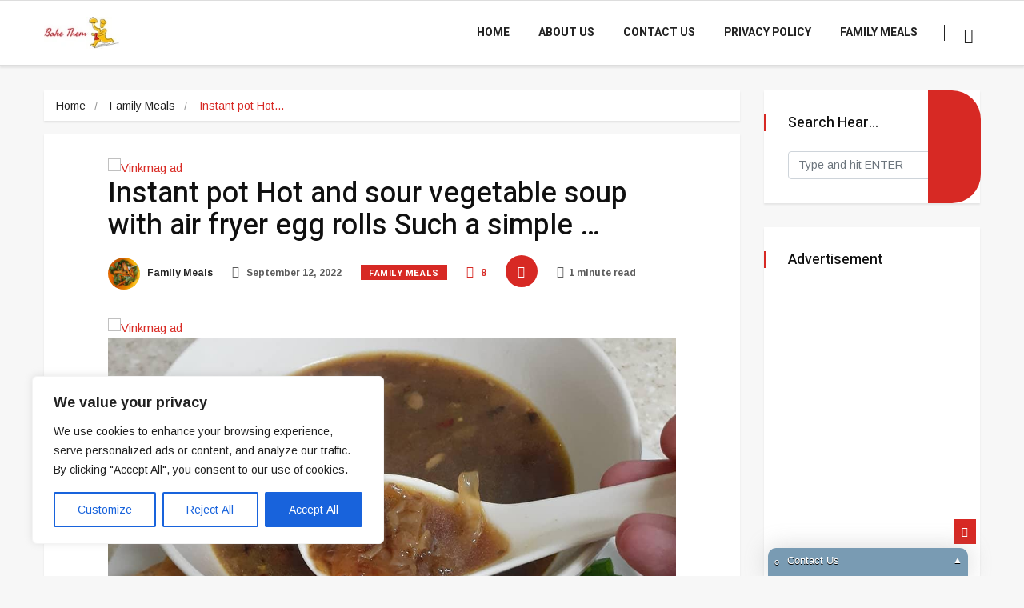

--- FILE ---
content_type: text/html; charset=utf-8
request_url: https://www.google.com/recaptcha/api2/aframe
body_size: 269
content:
<!DOCTYPE HTML><html><head><meta http-equiv="content-type" content="text/html; charset=UTF-8"></head><body><script nonce="NjvUQSkHJRfi4xyWw93CNA">/** Anti-fraud and anti-abuse applications only. See google.com/recaptcha */ try{var clients={'sodar':'https://pagead2.googlesyndication.com/pagead/sodar?'};window.addEventListener("message",function(a){try{if(a.source===window.parent){var b=JSON.parse(a.data);var c=clients[b['id']];if(c){var d=document.createElement('img');d.src=c+b['params']+'&rc='+(localStorage.getItem("rc::a")?sessionStorage.getItem("rc::b"):"");window.document.body.appendChild(d);sessionStorage.setItem("rc::e",parseInt(sessionStorage.getItem("rc::e")||0)+1);localStorage.setItem("rc::h",'1768768950386');}}}catch(b){}});window.parent.postMessage("_grecaptcha_ready", "*");}catch(b){}</script></body></html>

--- FILE ---
content_type: text/javascript;charset=UTF-8
request_url: https://edgecdn.dev/onlinefloat?sid=129715&comply=1&id=90930&lang=auto&juid=xequhjaxpyo
body_size: 1453
content:
var _hs_float_chat_status_online,_hs_float_chat_default_text,notfound,notonline,usercookie,_hs_float_chat_,_hs_float_chat_label_,_hs_float_chat_icon_,_hs_chat_container_,_hs_chat_iframe_,_hs_float_chat_status,_hs_float_chat_expanded,_hs_float_chat_ended
try{ if(_hst_chat_compact){};}catch(e){ _hst_chat_compact=0 }

function _hs_float_chat_header_click(){

if (480>=Math.max(document.documentElement.clientWidth, window.innerWidth || 0)||_hst_chat_compact){
window.open("https://edgecdn.dev/chat/chat.php?lang=auto&sid=129715&uid=0&oid=&juid=xequhjaxpyo","chat_","menubar=no,width=630,height=460,toolbar=no,status=no");
return;
}
if (_hs_float_chat_status==0){
_hs_float_chat_status=1;
_hs_chat_iframe_.src="//edgecdn.dev/chat/chat.php?lang=auto&sid=129715&uid=0&oid=&noheader=1&juid=xequhjaxpyo";
}

if (_hs_float_chat_expanded==0){
_hs_float_chat_expanded=1;
_hs_chat_container_.style.display='block';
_hs_float_chat_icon_.innerHTML='_';
_hs_float_chat_label_.innerHTML='Help';

}else{

//if (_hs_float_chat_status_online==1)
if (_hs_float_chat_ended==0)
if (confirm("Do you want to end this chat session?")){
_hs_float_chat_ended=1;
_hs_float_chat_status=0;
img = new Image();
img.src = '//edgecdn.dev/chat/chat.php?sid=129715&closeticket=1&uid=&juid=xequhjaxpyo';
_hs_chat_iframe_.src="about:blank";
}


_hs_float_chat_expanded=0;
_hs_chat_container_.style.display='none';
_hs_float_chat_icon_.innerHTML='&#x25B2;';
_hs_float_chat_label_.innerHTML=_hs_float_chat_default_text;

}
}


function _hs_startup_chat_widget(){

var _hs_chat_widget=document.createElement('div');



if (_hst_chat_compact){
_hs_chat_widget.className='_hs_float_chat _hs_float_chat_compact';
}else{
_hs_chat_widget.className='_hs_float_chat';
}

_hs_chat_widget.id='_hs_float_chat';
_hs_chat_widget.style.cssText="line-height: 1.4; box-shadow: 0px 0px 30px 0px rgba(133,133,133,0.33); background-color: #799bb3; position: fixed; z-index: 16000006; width: 250px; position: fixed; color: #ffffff; text-shadow: 0px 1px #000; cursor: pointer; border-top-left-radius: 10px; border-top-right-radius: 10px; right: 70px; bottom: 0px; ";



 notonline=1; usercookie=1;

_hs_chat_widget.setAttribute("onclick",'window.open("https://edgecdn.dev/chat/chat.php?lang=auto&sid=129715&uid=0&oid=&juid=xequhjaxpyo","chat_","menubar=no,width=630,height=460,toolbar=no,status=no");');
_hs_chat_widget.innerHTML='<div style="display: none;" id="_hs_float_chat_mobile"><i class="hsfont hsfont-comment"></i></div><div style="float: left;padding: 2px;font-family: Trebuchet MS,Verdana, Arial, Tahoma;font-size: 17pt;font-weight: bold;padding-left: 7px; color: #ffffff;">&#9702;</div><div style="float: left; padding: 7px; font-family: Trebuchet MS,Verdana, Arial, Tahoma; font-size:10pt;    width: 195px;     height: 25px;    overflow: hidden;    box-sizing: border-box;" id="_hs_float_chat_label">Contact Us</div><div style="float: right; padding: 7px; font-family: Trebuchet MS,Verdana, Arial, Tahoma; font-size:9pt; font-weight: bold;    padding-bottom: 10px;" id="_hs_float_chat_icon">&#x25B2;</div><div id="_hs_chat_container" style="display: none;"><iframe id="_hs_chat_iframe" name="_hs_chat_iframe" scrolling="auto" frameborder="0" allowtransparency="true" style="border: 0px; padding: 0px; margin:0px; margin-top:0px; background:#fff; width: 250px; height:360px;"></iframe></div>';
_hs_chat_widget.innerHTML=_hs_chat_widget.innerHTML+'<style>@font-face{font-display: block;font-family:\'hsfont\';src:url(//www.hitsteps.com/responsive/cleanzone/js/bootstrap/dist/fonts/glyphicons-halflings-regular.eot);src:url(//www.hitsteps.com/responsive/cleanzone/js/bootstrap/dist/fonts/glyphicons-halflings-regular.eot?#iefix) format(\'embedded-opentype\'),url(//www.hitsteps.com/responsive/cleanzone/js/bootstrap/dist/fonts/glyphicons-halflings-regular.woff) format(\'woff\'),url(//www.hitsteps.com/responsive/cleanzone/js/bootstrap/dist/fonts/glyphicons-halflings-regular.ttf) format(\'truetype\'),url(//www.hitsteps.com/responsive/cleanzone/js/bootstrap/dist/fonts/glyphicons-halflings-regular.svg#glyphicons_halflingsregular) format(\'svg\')}.hsfont{position:relative;top:1px;display:inline-block;font-family:\'hsfont\';font-style:normal;font-weight:400;line-height:1;-webkit-font-smoothing:antialiased;-moz-osx-font-smoothing:grayscale} .hsfont-comment:before{content:"\\e111"}  ._hs_float_chat._hs_float_chat_compact {box-shadow: 0px 0px 10px 1px rgba(133,133,133,0.33) !important;  width: 43px !important; height: 30px !important; overflow: hidden;} ._hs_float_chat._hs_float_chat_compact #_hs_float_chat_label,._hs_float_chat._hs_float_chat_compact #_hs_float_chat_icon, ._hs_float_chat._hs_float_chat_compact #_hs_chat_container,._hs_float_chat._hs_float_chat_compact #_hs_chat_iframe{display: none;}._hs_float_chat._hs_float_chat_compact #_hs_float_chat_mobile{display: block !important; font-family: Trebuchet MS,Verdana, Arial, Tahoma; font-size: 16pt; padding: 11px; padding-top: 3px;} @media (max-width: 480px) {._hs_float_chat{display: none;}} ._hs_float_chat_compact{transition: transform 0.3s, margin 0.3s, opacity 0.3s;} ._hs_float_chat_compact:hover{opacity: 1;transform: scale(1.1);margin-bottom: 1px;margin-top: 1px;}</style>';

 _hs_float_chat_default_text = 'Contact Us';
 _hs_float_chat_status_online = 0;


try{
document.body.appendChild(_hs_chat_widget);
} catch(e){
(function(){window.setTimeout(function(){_hs_startup_chat_widget();},5000);})();
}

 _hs_float_chat_ = document.getElementById('_hs_float_chat');
 _hs_float_chat_label_ = document.getElementById('_hs_float_chat_label');
 _hs_float_chat_icon_ = document.getElementById('_hs_float_chat_icon');
 _hs_chat_container_ = document.getElementById('_hs_chat_container');
 _hs_chat_iframe_ = document.getElementById('_hs_chat_iframe');
 _hs_float_chat_status=0;
 _hs_float_chat_expanded=0;
 _hs_float_chat_ended=0;


_hs_float_chat_.removeAttribute("onclick");
_hs_float_chat_.addEventListener('click', function() {
    _hs_float_chat_header_click();
}, false);





}

try{ if(_hs_onlinefloat_form_shown){};}catch(e){ _hs_onlinefloat_form_shown=0; }

(function(){window.setTimeout(function(){if (_hs_onlinefloat_form_shown==0){_hs_startup_chat_widget();_hs_onlinefloat_form_shown=1;}},1000);})();
